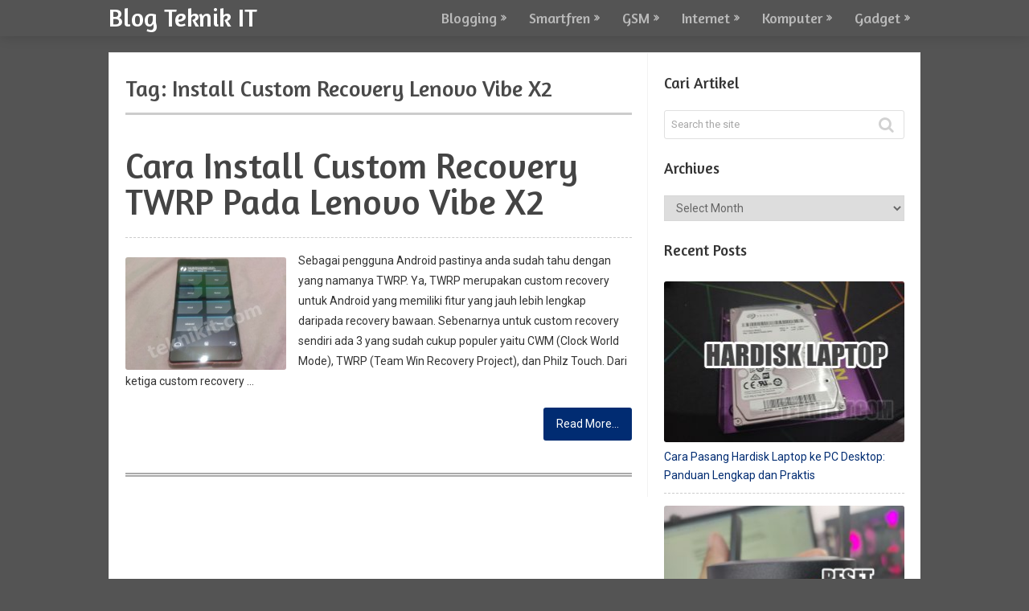

--- FILE ---
content_type: text/html; charset=UTF-8
request_url: https://teknikit.com/tag/install-custom-recovery-lenovo-vibe-x2
body_size: 14287
content:
<!DOCTYPE html>
<html class="no-js" dir="ltr" lang="en-US" prefix="og: https://ogp.me/ns#">
<head>
	<meta charset="UTF-8">
	<!-- Always force latest IE rendering engine (even in intranet) & Chrome Frame -->
	<!--[if IE ]>
	<meta http-equiv="X-UA-Compatible" content="IE=edge,chrome=1">
	<![endif]-->
	<link rel="profile" href="https://gmpg.org/xfn/11" />
	
		
		
		
					<meta name="viewport" content="width=device-width, initial-scale=1">
			<meta name="apple-mobile-web-app-capable" content="yes">
			<meta name="apple-mobile-web-app-status-bar-style" content="black">
		
								<link rel="pingback" href="https://teknikit.com/xmlrpc.php" />
	<title>Install Custom Recovery Lenovo Vibe X2 | Blog Teknik IT</title>
	<style>img:is([sizes="auto" i], [sizes^="auto," i]) { contain-intrinsic-size: 3000px 1500px }</style>
	
		<!-- All in One SEO 4.8.4.1 - aioseo.com -->
	<meta name="robots" content="max-snippet:-1, max-image-preview:large, max-video-preview:-1" />
	<meta name="google-site-verification" content="jtqMWxKxwH7Hx5w4ipttvM6uM39ksUzUqqN1uOgtKv0" />
	<meta name="msvalidate.01" content="1FD6F077EE8E9330AA1E8B24670E6663" />
	<link rel="canonical" href="https://teknikit.com/tag/install-custom-recovery-lenovo-vibe-x2" />
	<meta name="generator" content="All in One SEO (AIOSEO) 4.8.4.1" />
		<script type="application/ld+json" class="aioseo-schema">
			{"@context":"https:\/\/schema.org","@graph":[{"@type":"BreadcrumbList","@id":"https:\/\/teknikit.com\/tag\/install-custom-recovery-lenovo-vibe-x2#breadcrumblist","itemListElement":[{"@type":"ListItem","@id":"https:\/\/teknikit.com#listItem","position":1,"name":"Home","item":"https:\/\/teknikit.com","nextItem":{"@type":"ListItem","@id":"https:\/\/teknikit.com\/tag\/install-custom-recovery-lenovo-vibe-x2#listItem","name":"Install Custom Recovery Lenovo Vibe X2"}},{"@type":"ListItem","@id":"https:\/\/teknikit.com\/tag\/install-custom-recovery-lenovo-vibe-x2#listItem","position":2,"name":"Install Custom Recovery Lenovo Vibe X2","previousItem":{"@type":"ListItem","@id":"https:\/\/teknikit.com#listItem","name":"Home"}}]},{"@type":"CollectionPage","@id":"https:\/\/teknikit.com\/tag\/install-custom-recovery-lenovo-vibe-x2#collectionpage","url":"https:\/\/teknikit.com\/tag\/install-custom-recovery-lenovo-vibe-x2","name":"Install Custom Recovery Lenovo Vibe X2 | Blog Teknik IT","inLanguage":"en-US","isPartOf":{"@id":"https:\/\/teknikit.com\/#website"},"breadcrumb":{"@id":"https:\/\/teknikit.com\/tag\/install-custom-recovery-lenovo-vibe-x2#breadcrumblist"}},{"@type":"Person","@id":"https:\/\/teknikit.com\/#person","name":"Blog Teknik IT","image":"https:\/\/teknikit.com\/wp-content\/uploads\/2020\/04\/Logo-Blog.png","sameAs":["https:\/\/www.facebook.com\/BlogTeknikIT","https:\/\/www.instagram.com\/sigittutorial\/","https:\/\/www.youtube.com\/c\/SigitPrastowo\/"]},{"@type":"WebSite","@id":"https:\/\/teknikit.com\/#website","url":"https:\/\/teknikit.com\/","name":"Blog Teknik IT","description":"Berbagi Ilmu Seputar Tips dan Trik Komputer, Teknologi IT dan Pemrograman","inLanguage":"en-US","publisher":{"@id":"https:\/\/teknikit.com\/#person"}}]}
		</script>
		<!-- All in One SEO -->

<script type="text/javascript">document.documentElement.className = document.documentElement.className.replace( /\bno-js\b/,'js' );</script><link rel="alternate" type="application/rss+xml" title="Blog Teknik IT &raquo; Feed" href="https://teknikit.com/feed" />
<link rel="alternate" type="application/rss+xml" title="Blog Teknik IT &raquo; Comments Feed" href="https://teknikit.com/comments/feed" />
<link rel="alternate" type="application/rss+xml" title="Blog Teknik IT &raquo; Install Custom Recovery Lenovo Vibe X2 Tag Feed" href="https://teknikit.com/tag/install-custom-recovery-lenovo-vibe-x2/feed" />
		<!-- This site uses the Google Analytics by MonsterInsights plugin v9.6.1 - Using Analytics tracking - https://www.monsterinsights.com/ -->
							<script src="//www.googletagmanager.com/gtag/js?id=G-KXJEB4YC73"  data-cfasync="false" data-wpfc-render="false" type="text/javascript" async></script>
			<script data-cfasync="false" data-wpfc-render="false" type="text/javascript">
				var mi_version = '9.6.1';
				var mi_track_user = true;
				var mi_no_track_reason = '';
								var MonsterInsightsDefaultLocations = {"page_location":"https:\/\/teknikit.com\/tag\/install-custom-recovery-lenovo-vibe-x2\/"};
								if ( typeof MonsterInsightsPrivacyGuardFilter === 'function' ) {
					var MonsterInsightsLocations = (typeof MonsterInsightsExcludeQuery === 'object') ? MonsterInsightsPrivacyGuardFilter( MonsterInsightsExcludeQuery ) : MonsterInsightsPrivacyGuardFilter( MonsterInsightsDefaultLocations );
				} else {
					var MonsterInsightsLocations = (typeof MonsterInsightsExcludeQuery === 'object') ? MonsterInsightsExcludeQuery : MonsterInsightsDefaultLocations;
				}

								var disableStrs = [
										'ga-disable-G-KXJEB4YC73',
									];

				/* Function to detect opted out users */
				function __gtagTrackerIsOptedOut() {
					for (var index = 0; index < disableStrs.length; index++) {
						if (document.cookie.indexOf(disableStrs[index] + '=true') > -1) {
							return true;
						}
					}

					return false;
				}

				/* Disable tracking if the opt-out cookie exists. */
				if (__gtagTrackerIsOptedOut()) {
					for (var index = 0; index < disableStrs.length; index++) {
						window[disableStrs[index]] = true;
					}
				}

				/* Opt-out function */
				function __gtagTrackerOptout() {
					for (var index = 0; index < disableStrs.length; index++) {
						document.cookie = disableStrs[index] + '=true; expires=Thu, 31 Dec 2099 23:59:59 UTC; path=/';
						window[disableStrs[index]] = true;
					}
				}

				if ('undefined' === typeof gaOptout) {
					function gaOptout() {
						__gtagTrackerOptout();
					}
				}
								window.dataLayer = window.dataLayer || [];

				window.MonsterInsightsDualTracker = {
					helpers: {},
					trackers: {},
				};
				if (mi_track_user) {
					function __gtagDataLayer() {
						dataLayer.push(arguments);
					}

					function __gtagTracker(type, name, parameters) {
						if (!parameters) {
							parameters = {};
						}

						if (parameters.send_to) {
							__gtagDataLayer.apply(null, arguments);
							return;
						}

						if (type === 'event') {
														parameters.send_to = monsterinsights_frontend.v4_id;
							var hookName = name;
							if (typeof parameters['event_category'] !== 'undefined') {
								hookName = parameters['event_category'] + ':' + name;
							}

							if (typeof MonsterInsightsDualTracker.trackers[hookName] !== 'undefined') {
								MonsterInsightsDualTracker.trackers[hookName](parameters);
							} else {
								__gtagDataLayer('event', name, parameters);
							}
							
						} else {
							__gtagDataLayer.apply(null, arguments);
						}
					}

					__gtagTracker('js', new Date());
					__gtagTracker('set', {
						'developer_id.dZGIzZG': true,
											});
					if ( MonsterInsightsLocations.page_location ) {
						__gtagTracker('set', MonsterInsightsLocations);
					}
										__gtagTracker('config', 'G-KXJEB4YC73', {"forceSSL":"true","link_attribution":"true"} );
															window.gtag = __gtagTracker;										(function () {
						/* https://developers.google.com/analytics/devguides/collection/analyticsjs/ */
						/* ga and __gaTracker compatibility shim. */
						var noopfn = function () {
							return null;
						};
						var newtracker = function () {
							return new Tracker();
						};
						var Tracker = function () {
							return null;
						};
						var p = Tracker.prototype;
						p.get = noopfn;
						p.set = noopfn;
						p.send = function () {
							var args = Array.prototype.slice.call(arguments);
							args.unshift('send');
							__gaTracker.apply(null, args);
						};
						var __gaTracker = function () {
							var len = arguments.length;
							if (len === 0) {
								return;
							}
							var f = arguments[len - 1];
							if (typeof f !== 'object' || f === null || typeof f.hitCallback !== 'function') {
								if ('send' === arguments[0]) {
									var hitConverted, hitObject = false, action;
									if ('event' === arguments[1]) {
										if ('undefined' !== typeof arguments[3]) {
											hitObject = {
												'eventAction': arguments[3],
												'eventCategory': arguments[2],
												'eventLabel': arguments[4],
												'value': arguments[5] ? arguments[5] : 1,
											}
										}
									}
									if ('pageview' === arguments[1]) {
										if ('undefined' !== typeof arguments[2]) {
											hitObject = {
												'eventAction': 'page_view',
												'page_path': arguments[2],
											}
										}
									}
									if (typeof arguments[2] === 'object') {
										hitObject = arguments[2];
									}
									if (typeof arguments[5] === 'object') {
										Object.assign(hitObject, arguments[5]);
									}
									if ('undefined' !== typeof arguments[1].hitType) {
										hitObject = arguments[1];
										if ('pageview' === hitObject.hitType) {
											hitObject.eventAction = 'page_view';
										}
									}
									if (hitObject) {
										action = 'timing' === arguments[1].hitType ? 'timing_complete' : hitObject.eventAction;
										hitConverted = mapArgs(hitObject);
										__gtagTracker('event', action, hitConverted);
									}
								}
								return;
							}

							function mapArgs(args) {
								var arg, hit = {};
								var gaMap = {
									'eventCategory': 'event_category',
									'eventAction': 'event_action',
									'eventLabel': 'event_label',
									'eventValue': 'event_value',
									'nonInteraction': 'non_interaction',
									'timingCategory': 'event_category',
									'timingVar': 'name',
									'timingValue': 'value',
									'timingLabel': 'event_label',
									'page': 'page_path',
									'location': 'page_location',
									'title': 'page_title',
									'referrer' : 'page_referrer',
								};
								for (arg in args) {
																		if (!(!args.hasOwnProperty(arg) || !gaMap.hasOwnProperty(arg))) {
										hit[gaMap[arg]] = args[arg];
									} else {
										hit[arg] = args[arg];
									}
								}
								return hit;
							}

							try {
								f.hitCallback();
							} catch (ex) {
							}
						};
						__gaTracker.create = newtracker;
						__gaTracker.getByName = newtracker;
						__gaTracker.getAll = function () {
							return [];
						};
						__gaTracker.remove = noopfn;
						__gaTracker.loaded = true;
						window['__gaTracker'] = __gaTracker;
					})();
									} else {
										console.log("");
					(function () {
						function __gtagTracker() {
							return null;
						}

						window['__gtagTracker'] = __gtagTracker;
						window['gtag'] = __gtagTracker;
					})();
									}
			</script>
				<!-- / Google Analytics by MonsterInsights -->
		<script type="text/javascript">
/* <![CDATA[ */
window._wpemojiSettings = {"baseUrl":"https:\/\/s.w.org\/images\/core\/emoji\/16.0.1\/72x72\/","ext":".png","svgUrl":"https:\/\/s.w.org\/images\/core\/emoji\/16.0.1\/svg\/","svgExt":".svg","source":{"concatemoji":"https:\/\/teknikit.com\/wp-includes\/js\/wp-emoji-release.min.js"}};
/*! This file is auto-generated */
!function(s,n){var o,i,e;function c(e){try{var t={supportTests:e,timestamp:(new Date).valueOf()};sessionStorage.setItem(o,JSON.stringify(t))}catch(e){}}function p(e,t,n){e.clearRect(0,0,e.canvas.width,e.canvas.height),e.fillText(t,0,0);var t=new Uint32Array(e.getImageData(0,0,e.canvas.width,e.canvas.height).data),a=(e.clearRect(0,0,e.canvas.width,e.canvas.height),e.fillText(n,0,0),new Uint32Array(e.getImageData(0,0,e.canvas.width,e.canvas.height).data));return t.every(function(e,t){return e===a[t]})}function u(e,t){e.clearRect(0,0,e.canvas.width,e.canvas.height),e.fillText(t,0,0);for(var n=e.getImageData(16,16,1,1),a=0;a<n.data.length;a++)if(0!==n.data[a])return!1;return!0}function f(e,t,n,a){switch(t){case"flag":return n(e,"\ud83c\udff3\ufe0f\u200d\u26a7\ufe0f","\ud83c\udff3\ufe0f\u200b\u26a7\ufe0f")?!1:!n(e,"\ud83c\udde8\ud83c\uddf6","\ud83c\udde8\u200b\ud83c\uddf6")&&!n(e,"\ud83c\udff4\udb40\udc67\udb40\udc62\udb40\udc65\udb40\udc6e\udb40\udc67\udb40\udc7f","\ud83c\udff4\u200b\udb40\udc67\u200b\udb40\udc62\u200b\udb40\udc65\u200b\udb40\udc6e\u200b\udb40\udc67\u200b\udb40\udc7f");case"emoji":return!a(e,"\ud83e\udedf")}return!1}function g(e,t,n,a){var r="undefined"!=typeof WorkerGlobalScope&&self instanceof WorkerGlobalScope?new OffscreenCanvas(300,150):s.createElement("canvas"),o=r.getContext("2d",{willReadFrequently:!0}),i=(o.textBaseline="top",o.font="600 32px Arial",{});return e.forEach(function(e){i[e]=t(o,e,n,a)}),i}function t(e){var t=s.createElement("script");t.src=e,t.defer=!0,s.head.appendChild(t)}"undefined"!=typeof Promise&&(o="wpEmojiSettingsSupports",i=["flag","emoji"],n.supports={everything:!0,everythingExceptFlag:!0},e=new Promise(function(e){s.addEventListener("DOMContentLoaded",e,{once:!0})}),new Promise(function(t){var n=function(){try{var e=JSON.parse(sessionStorage.getItem(o));if("object"==typeof e&&"number"==typeof e.timestamp&&(new Date).valueOf()<e.timestamp+604800&&"object"==typeof e.supportTests)return e.supportTests}catch(e){}return null}();if(!n){if("undefined"!=typeof Worker&&"undefined"!=typeof OffscreenCanvas&&"undefined"!=typeof URL&&URL.createObjectURL&&"undefined"!=typeof Blob)try{var e="postMessage("+g.toString()+"("+[JSON.stringify(i),f.toString(),p.toString(),u.toString()].join(",")+"));",a=new Blob([e],{type:"text/javascript"}),r=new Worker(URL.createObjectURL(a),{name:"wpTestEmojiSupports"});return void(r.onmessage=function(e){c(n=e.data),r.terminate(),t(n)})}catch(e){}c(n=g(i,f,p,u))}t(n)}).then(function(e){for(var t in e)n.supports[t]=e[t],n.supports.everything=n.supports.everything&&n.supports[t],"flag"!==t&&(n.supports.everythingExceptFlag=n.supports.everythingExceptFlag&&n.supports[t]);n.supports.everythingExceptFlag=n.supports.everythingExceptFlag&&!n.supports.flag,n.DOMReady=!1,n.readyCallback=function(){n.DOMReady=!0}}).then(function(){return e}).then(function(){var e;n.supports.everything||(n.readyCallback(),(e=n.source||{}).concatemoji?t(e.concatemoji):e.wpemoji&&e.twemoji&&(t(e.twemoji),t(e.wpemoji)))}))}((window,document),window._wpemojiSettings);
/* ]]> */
</script>
<style id='wp-emoji-styles-inline-css' type='text/css'>

	img.wp-smiley, img.emoji {
		display: inline !important;
		border: none !important;
		box-shadow: none !important;
		height: 1em !important;
		width: 1em !important;
		margin: 0 0.07em !important;
		vertical-align: -0.1em !important;
		background: none !important;
		padding: 0 !important;
	}
</style>
<link rel='stylesheet' id='wp-block-library-css' href='https://teknikit.com/wp-includes/css/dist/block-library/style.min.css' type='text/css' media='all' />
<style id='classic-theme-styles-inline-css' type='text/css'>
/*! This file is auto-generated */
.wp-block-button__link{color:#fff;background-color:#32373c;border-radius:9999px;box-shadow:none;text-decoration:none;padding:calc(.667em + 2px) calc(1.333em + 2px);font-size:1.125em}.wp-block-file__button{background:#32373c;color:#fff;text-decoration:none}
</style>
<style id='global-styles-inline-css' type='text/css'>
:root{--wp--preset--aspect-ratio--square: 1;--wp--preset--aspect-ratio--4-3: 4/3;--wp--preset--aspect-ratio--3-4: 3/4;--wp--preset--aspect-ratio--3-2: 3/2;--wp--preset--aspect-ratio--2-3: 2/3;--wp--preset--aspect-ratio--16-9: 16/9;--wp--preset--aspect-ratio--9-16: 9/16;--wp--preset--color--black: #000000;--wp--preset--color--cyan-bluish-gray: #abb8c3;--wp--preset--color--white: #ffffff;--wp--preset--color--pale-pink: #f78da7;--wp--preset--color--vivid-red: #cf2e2e;--wp--preset--color--luminous-vivid-orange: #ff6900;--wp--preset--color--luminous-vivid-amber: #fcb900;--wp--preset--color--light-green-cyan: #7bdcb5;--wp--preset--color--vivid-green-cyan: #00d084;--wp--preset--color--pale-cyan-blue: #8ed1fc;--wp--preset--color--vivid-cyan-blue: #0693e3;--wp--preset--color--vivid-purple: #9b51e0;--wp--preset--gradient--vivid-cyan-blue-to-vivid-purple: linear-gradient(135deg,rgba(6,147,227,1) 0%,rgb(155,81,224) 100%);--wp--preset--gradient--light-green-cyan-to-vivid-green-cyan: linear-gradient(135deg,rgb(122,220,180) 0%,rgb(0,208,130) 100%);--wp--preset--gradient--luminous-vivid-amber-to-luminous-vivid-orange: linear-gradient(135deg,rgba(252,185,0,1) 0%,rgba(255,105,0,1) 100%);--wp--preset--gradient--luminous-vivid-orange-to-vivid-red: linear-gradient(135deg,rgba(255,105,0,1) 0%,rgb(207,46,46) 100%);--wp--preset--gradient--very-light-gray-to-cyan-bluish-gray: linear-gradient(135deg,rgb(238,238,238) 0%,rgb(169,184,195) 100%);--wp--preset--gradient--cool-to-warm-spectrum: linear-gradient(135deg,rgb(74,234,220) 0%,rgb(151,120,209) 20%,rgb(207,42,186) 40%,rgb(238,44,130) 60%,rgb(251,105,98) 80%,rgb(254,248,76) 100%);--wp--preset--gradient--blush-light-purple: linear-gradient(135deg,rgb(255,206,236) 0%,rgb(152,150,240) 100%);--wp--preset--gradient--blush-bordeaux: linear-gradient(135deg,rgb(254,205,165) 0%,rgb(254,45,45) 50%,rgb(107,0,62) 100%);--wp--preset--gradient--luminous-dusk: linear-gradient(135deg,rgb(255,203,112) 0%,rgb(199,81,192) 50%,rgb(65,88,208) 100%);--wp--preset--gradient--pale-ocean: linear-gradient(135deg,rgb(255,245,203) 0%,rgb(182,227,212) 50%,rgb(51,167,181) 100%);--wp--preset--gradient--electric-grass: linear-gradient(135deg,rgb(202,248,128) 0%,rgb(113,206,126) 100%);--wp--preset--gradient--midnight: linear-gradient(135deg,rgb(2,3,129) 0%,rgb(40,116,252) 100%);--wp--preset--font-size--small: 13px;--wp--preset--font-size--medium: 20px;--wp--preset--font-size--large: 36px;--wp--preset--font-size--x-large: 42px;--wp--preset--spacing--20: 0.44rem;--wp--preset--spacing--30: 0.67rem;--wp--preset--spacing--40: 1rem;--wp--preset--spacing--50: 1.5rem;--wp--preset--spacing--60: 2.25rem;--wp--preset--spacing--70: 3.38rem;--wp--preset--spacing--80: 5.06rem;--wp--preset--shadow--natural: 6px 6px 9px rgba(0, 0, 0, 0.2);--wp--preset--shadow--deep: 12px 12px 50px rgba(0, 0, 0, 0.4);--wp--preset--shadow--sharp: 6px 6px 0px rgba(0, 0, 0, 0.2);--wp--preset--shadow--outlined: 6px 6px 0px -3px rgba(255, 255, 255, 1), 6px 6px rgba(0, 0, 0, 1);--wp--preset--shadow--crisp: 6px 6px 0px rgba(0, 0, 0, 1);}:where(.is-layout-flex){gap: 0.5em;}:where(.is-layout-grid){gap: 0.5em;}body .is-layout-flex{display: flex;}.is-layout-flex{flex-wrap: wrap;align-items: center;}.is-layout-flex > :is(*, div){margin: 0;}body .is-layout-grid{display: grid;}.is-layout-grid > :is(*, div){margin: 0;}:where(.wp-block-columns.is-layout-flex){gap: 2em;}:where(.wp-block-columns.is-layout-grid){gap: 2em;}:where(.wp-block-post-template.is-layout-flex){gap: 1.25em;}:where(.wp-block-post-template.is-layout-grid){gap: 1.25em;}.has-black-color{color: var(--wp--preset--color--black) !important;}.has-cyan-bluish-gray-color{color: var(--wp--preset--color--cyan-bluish-gray) !important;}.has-white-color{color: var(--wp--preset--color--white) !important;}.has-pale-pink-color{color: var(--wp--preset--color--pale-pink) !important;}.has-vivid-red-color{color: var(--wp--preset--color--vivid-red) !important;}.has-luminous-vivid-orange-color{color: var(--wp--preset--color--luminous-vivid-orange) !important;}.has-luminous-vivid-amber-color{color: var(--wp--preset--color--luminous-vivid-amber) !important;}.has-light-green-cyan-color{color: var(--wp--preset--color--light-green-cyan) !important;}.has-vivid-green-cyan-color{color: var(--wp--preset--color--vivid-green-cyan) !important;}.has-pale-cyan-blue-color{color: var(--wp--preset--color--pale-cyan-blue) !important;}.has-vivid-cyan-blue-color{color: var(--wp--preset--color--vivid-cyan-blue) !important;}.has-vivid-purple-color{color: var(--wp--preset--color--vivid-purple) !important;}.has-black-background-color{background-color: var(--wp--preset--color--black) !important;}.has-cyan-bluish-gray-background-color{background-color: var(--wp--preset--color--cyan-bluish-gray) !important;}.has-white-background-color{background-color: var(--wp--preset--color--white) !important;}.has-pale-pink-background-color{background-color: var(--wp--preset--color--pale-pink) !important;}.has-vivid-red-background-color{background-color: var(--wp--preset--color--vivid-red) !important;}.has-luminous-vivid-orange-background-color{background-color: var(--wp--preset--color--luminous-vivid-orange) !important;}.has-luminous-vivid-amber-background-color{background-color: var(--wp--preset--color--luminous-vivid-amber) !important;}.has-light-green-cyan-background-color{background-color: var(--wp--preset--color--light-green-cyan) !important;}.has-vivid-green-cyan-background-color{background-color: var(--wp--preset--color--vivid-green-cyan) !important;}.has-pale-cyan-blue-background-color{background-color: var(--wp--preset--color--pale-cyan-blue) !important;}.has-vivid-cyan-blue-background-color{background-color: var(--wp--preset--color--vivid-cyan-blue) !important;}.has-vivid-purple-background-color{background-color: var(--wp--preset--color--vivid-purple) !important;}.has-black-border-color{border-color: var(--wp--preset--color--black) !important;}.has-cyan-bluish-gray-border-color{border-color: var(--wp--preset--color--cyan-bluish-gray) !important;}.has-white-border-color{border-color: var(--wp--preset--color--white) !important;}.has-pale-pink-border-color{border-color: var(--wp--preset--color--pale-pink) !important;}.has-vivid-red-border-color{border-color: var(--wp--preset--color--vivid-red) !important;}.has-luminous-vivid-orange-border-color{border-color: var(--wp--preset--color--luminous-vivid-orange) !important;}.has-luminous-vivid-amber-border-color{border-color: var(--wp--preset--color--luminous-vivid-amber) !important;}.has-light-green-cyan-border-color{border-color: var(--wp--preset--color--light-green-cyan) !important;}.has-vivid-green-cyan-border-color{border-color: var(--wp--preset--color--vivid-green-cyan) !important;}.has-pale-cyan-blue-border-color{border-color: var(--wp--preset--color--pale-cyan-blue) !important;}.has-vivid-cyan-blue-border-color{border-color: var(--wp--preset--color--vivid-cyan-blue) !important;}.has-vivid-purple-border-color{border-color: var(--wp--preset--color--vivid-purple) !important;}.has-vivid-cyan-blue-to-vivid-purple-gradient-background{background: var(--wp--preset--gradient--vivid-cyan-blue-to-vivid-purple) !important;}.has-light-green-cyan-to-vivid-green-cyan-gradient-background{background: var(--wp--preset--gradient--light-green-cyan-to-vivid-green-cyan) !important;}.has-luminous-vivid-amber-to-luminous-vivid-orange-gradient-background{background: var(--wp--preset--gradient--luminous-vivid-amber-to-luminous-vivid-orange) !important;}.has-luminous-vivid-orange-to-vivid-red-gradient-background{background: var(--wp--preset--gradient--luminous-vivid-orange-to-vivid-red) !important;}.has-very-light-gray-to-cyan-bluish-gray-gradient-background{background: var(--wp--preset--gradient--very-light-gray-to-cyan-bluish-gray) !important;}.has-cool-to-warm-spectrum-gradient-background{background: var(--wp--preset--gradient--cool-to-warm-spectrum) !important;}.has-blush-light-purple-gradient-background{background: var(--wp--preset--gradient--blush-light-purple) !important;}.has-blush-bordeaux-gradient-background{background: var(--wp--preset--gradient--blush-bordeaux) !important;}.has-luminous-dusk-gradient-background{background: var(--wp--preset--gradient--luminous-dusk) !important;}.has-pale-ocean-gradient-background{background: var(--wp--preset--gradient--pale-ocean) !important;}.has-electric-grass-gradient-background{background: var(--wp--preset--gradient--electric-grass) !important;}.has-midnight-gradient-background{background: var(--wp--preset--gradient--midnight) !important;}.has-small-font-size{font-size: var(--wp--preset--font-size--small) !important;}.has-medium-font-size{font-size: var(--wp--preset--font-size--medium) !important;}.has-large-font-size{font-size: var(--wp--preset--font-size--large) !important;}.has-x-large-font-size{font-size: var(--wp--preset--font-size--x-large) !important;}
:where(.wp-block-post-template.is-layout-flex){gap: 1.25em;}:where(.wp-block-post-template.is-layout-grid){gap: 1.25em;}
:where(.wp-block-columns.is-layout-flex){gap: 2em;}:where(.wp-block-columns.is-layout-grid){gap: 2em;}
:root :where(.wp-block-pullquote){font-size: 1.5em;line-height: 1.6;}
</style>
<link rel='stylesheet' id='bbspoiler-css' href='https://teknikit.com/wp-content/plugins/bbspoiler/inc/bbspoiler.css' type='text/css' media='all' />
<link rel='stylesheet' id='wpel-style-css' href='https://teknikit.com/wp-content/plugins/wp-external-links/public/css/wpel.css' type='text/css' media='all' />
<link rel='stylesheet' id='sensational-stylesheet-css' href='https://teknikit.com/wp-content/themes/mts_sensational/style.css' type='text/css' media='all' />
<style id='sensational-stylesheet-inline-css' type='text/css'>

		body {background-color:#545454;background-image:url(https://teknikit.com/wp-content/themes/mts_sensational/images/nobg.png);}
		#site-header, #secondary-navigation ul li ul {background-color:#545454;background-image:url(https://teknikit.com/wp-content/themes/mts_sensational/images/nobg.png);}
		#site-footer {background-color:#545454;background-image:url(https://teknikit.com/wp-content/themes/mts_sensational/images/nobg.png);}
		.navigation ul li li { background-color: #545454; }

		#sidebar-left .widget.widget_categories li > a:hover, #sidebar-left .widget.widget_categories li > span:hover, #sidebar-left .widget.widget_categories li > a:hover + span, #sidebar-left .widget.widget_categories li > span:hover + span, #sidebar-left .widget.widget_archive li:hover, #sidebar-left .widget.widget_links li a:hover, #sidebar-left .widget.widget_meta li a:hover { background: #FFEF66; color: #222222; }
		#sidebar-left .widget.widget_archive li:hover > a { color: #222222; }

		a:hover, #navigation .menu li:hover > a, .widget.toggle-menu li:hover > .toggle-caret, #sidebar-left .widget.toggle-menu li:hover > .toggle-caret, .widget.toggle-menu li:hover > a, #sidebar-left .widget.toggle-menu li:hover > a, #sidebar-left .widget a:hover, .breadcrumb > div:hover i, .mts-cart a:hover, .widget .wpt_widget_content a:hover, .latestPost .title a:hover { color: #2b15d3; }

		#sidebar-left .widget.widget_archive li, #sidebar-left .widget.widget_categories li a, #sidebar-left .widget.widget_links li a, #sidebar-left .widget.widget_meta li a, #sidebar-left .widget.widget_categories li a + span, .reply a, #sidebar-left .owl-prev:hover, #sidebar-left .owl-next:hover, .ball-pulse > div, .woocommerce-account .woocommerce-MyAccount-navigation li.is-active { background: #2b15d3; }

		a, .widget .post-info .comm, .pagination a, .pagination .page-numbers.dots, .woocommerce nav.woocommerce-pagination ul li a, .breadcrumb > div i, .related-posts .latestPost .title a:hover, .single .pagination a .currenttext, .single .pagination a:hover .currenttext, .fn a, .widget.toggle-menu .toggle-caret { color: #012c72; }

		.navigation .current-menu-item:after, .readMore a, .tagcloud a, .widget .wpt_widget_content #tags-tab-content ul li a, .currenttext, .pagination a:hover, .single .pagination a:hover .currenttext, .page-numbers.current, #commentform input#submit, .contact-form input[type='submit'], #move-to-top:hover, .pagination .nav-previous a, .pagination .nav-next a, #load-posts a, .tags a, #respond form.wp-review-comment-form input.submit, #respond #commentform.wp-review-comment-form input.submit, input[type='submit'], .woocommerce a.button, .woocommerce-page a.button, .woocommerce button.button, .woocommerce-page button.button, .woocommerce input.button, .woocommerce-page input.button, .woocommerce #respond input#submit, .woocommerce-page #respond input#submit, .woocommerce #content input.button, .woocommerce-page #content input.button, .woocommerce nav.woocommerce-pagination ul li span.current, .woocommerce-page nav.woocommerce-pagination ul li span.current, .woocommerce #content nav.woocommerce-pagination ul li span.current, .woocommerce-page #content nav.woocommerce-pagination ul li span.current, .woocommerce nav.woocommerce-pagination ul li a:hover, .woocommerce-page nav.woocommerce-pagination ul li a:hover, .woocommerce #content nav.woocommerce-pagination ul li a:hover, .woocommerce-page #content nav.woocommerce-pagination ul li a:hover, .woocommerce nav.woocommerce-pagination ul li a:focus, .woocommerce-page nav.woocommerce-pagination ul li a:focus, .woocommerce #content nav.woocommerce-pagination ul li a:focus, .woocommerce-page #content nav.woocommerce-pagination ul li a:focus, .woocommerce #respond input#submit.alt, .woocommerce a.button.alt, .woocommerce button.button.alt, .woocommerce input.button.alt, .woocommerce-product-search input[type='submit'], #secondary-navigation .current-menu-item:after, .pace .pace-progress, .woocommerce-product-search button[type='submit'], .woocommerce .woocommerce-widget-layered-nav-dropdown__submit { background: #012c72; color: #fff; }

		.latestPost, input#author:hover, input#email:hover, input#url:hover, #comment:hover, #searchform:hover, #searchform:focus, .related-posts, .postauthor, #searchform:hover .ajax-search-results-container, #respond form.wp-review-comment-form input:hover,#respond #commentform.wp-review-comment-form input:hover, #respond form.wp-review-comment-form textarea:hover, #respond #commentform.wp-review-comment-form textarea:hover, input[type='submit'] { border-color: #012c72; }

		#site-footer .advanced-recent-posts li:hover, #site-footer .popular-posts li:hover, #site-footer .category-posts li:hover, #site-footer .related-posts-widget li:hover, #site-footer .author-posts-widget li:hover { background: #4c4c4c }

		#page, .container { width: 1010px } .article { width: 66.469%; max-width: 670px; padding-left: 20px; padding-right: 19px; } .single .article { padding-right: 19px; } .sidebar.c-4-12 { width: 33.376%; max-width: 337.1px; } .primary-slider-container { width: 100%; margin-right: 0; } .pagination { padding-right: 0; }
		.latestPost { margin-right: 0; width: 100%; } .related-posts, .postauthor, #comments, #commentsAdd { width: 100%; margin-right: 0; margin-left: 0; } .single_post, .single_page { padding-right: 0; width: 100%; } .featured-category-title { margin-right: 0; } .postsby { margin-right: 0; width: 100%; }
		
		
		
		
		
		
		.bypostauthor { background: #FAFAFA; }
		.bypostauthor .fn:after { content: "Author"; padding: 1px 10px; background: #818181; color: #FFF; line-height: 20px; margin-left: 10px; border-radius: 3px; }
		#sidebar-left .widget h3 { display: none; }
		.entry-content img, .wp-caption { background: #fff; border: 1px solid #d3d3d3; padding: 5px; max-width: 100%; -webkit-border-radius: 4px; -moz-border-radius: 4px; -o-border-radius: 4px; -ms-border-radius: 4px; -khtml-border-radius: 4px; border-radius: 4px; box-sizing: border-box; }
		.wp-caption:hover, .article img:hover, .ss-full-width img:hover { background: #dbd9da; border-color: #bcbcbc } 
		
		
		#secondary-navigation { float: right }
		.latestPost { border-bottom: 5px double #aaa; }
			
</style>
<link rel='stylesheet' id='responsive-css' href='https://teknikit.com/wp-content/themes/mts_sensational/css/responsive.css' type='text/css' media='all' />
<link rel='stylesheet' id='fontawesome-css' href='https://teknikit.com/wp-content/themes/mts_sensational/css/font-awesome.min.css' type='text/css' media='all' />
<script type="text/javascript" src="https://teknikit.com/wp-content/plugins/google-analytics-for-wordpress/assets/js/frontend-gtag.min.js" id="monsterinsights-frontend-script-js" async="async" data-wp-strategy="async"></script>
<script data-cfasync="false" data-wpfc-render="false" type="text/javascript" id='monsterinsights-frontend-script-js-extra'>/* <![CDATA[ */
var monsterinsights_frontend = {"js_events_tracking":"true","download_extensions":"doc,pdf,ppt,zip,xls,docx,pptx,xlsx","inbound_paths":"[{\"path\":\"\\\/go\\\/\",\"label\":\"affiliate\"},{\"path\":\"\\\/recommend\\\/\",\"label\":\"affiliate\"}]","home_url":"https:\/\/teknikit.com","hash_tracking":"false","v4_id":"G-KXJEB4YC73"};/* ]]> */
</script>
<script type="text/javascript" src="https://teknikit.com/wp-includes/js/jquery/jquery.min.js" id="jquery-core-js"></script>
<script type="text/javascript" src="https://teknikit.com/wp-includes/js/jquery/jquery-migrate.min.js" id="jquery-migrate-js"></script>
<script type="text/javascript" id="bbspoiler-js-extra">
/* <![CDATA[ */
var title = {"unfolded":"Expand","folded":"Collapse"};
/* ]]> */
</script>
<script type="text/javascript" src="https://teknikit.com/wp-content/plugins/bbspoiler/inc/bbspoiler.js" id="bbspoiler-js"></script>
<script type="text/javascript" async="async" src="https://teknikit.com/wp-content/themes/mts_sensational/js/sticky.js" id="StickyNav-js"></script>
<link rel="https://api.w.org/" href="https://teknikit.com/wp-json/" /><link rel="alternate" title="JSON" type="application/json" href="https://teknikit.com/wp-json/wp/v2/tags/1549" /><link rel="EditURI" type="application/rsd+xml" title="RSD" href="https://teknikit.com/xmlrpc.php?rsd" />
<meta name="generator" content="WordPress 6.8.2" />
<script type="text/javascript">
(function(url){
	if(/(?:Chrome\/26\.0\.1410\.63 Safari\/537\.31|WordfenceTestMonBot)/.test(navigator.userAgent)){ return; }
	var addEvent = function(evt, handler) {
		if (window.addEventListener) {
			document.addEventListener(evt, handler, false);
		} else if (window.attachEvent) {
			document.attachEvent('on' + evt, handler);
		}
	};
	var removeEvent = function(evt, handler) {
		if (window.removeEventListener) {
			document.removeEventListener(evt, handler, false);
		} else if (window.detachEvent) {
			document.detachEvent('on' + evt, handler);
		}
	};
	var evts = 'contextmenu dblclick drag dragend dragenter dragleave dragover dragstart drop keydown keypress keyup mousedown mousemove mouseout mouseover mouseup mousewheel scroll'.split(' ');
	var logHuman = function() {
		if (window.wfLogHumanRan) { return; }
		window.wfLogHumanRan = true;
		var wfscr = document.createElement('script');
		wfscr.type = 'text/javascript';
		wfscr.async = true;
		wfscr.src = url + '&r=' + Math.random();
		(document.getElementsByTagName('head')[0]||document.getElementsByTagName('body')[0]).appendChild(wfscr);
		for (var i = 0; i < evts.length; i++) {
			removeEvent(evts[i], logHuman);
		}
	};
	for (var i = 0; i < evts.length; i++) {
		addEvent(evts[i], logHuman);
	}
})('//teknikit.com/?wordfence_lh=1&hid=8EB775238B99EA19303A9914E7E537FC');
</script><link href="//fonts.googleapis.com/css?family=Amaranth:normal|Roboto:normal&amp;subset=latin" rel="stylesheet" type="text/css">
<style type="text/css">
#header h1 a, #header h2 a { font-family: 'Amaranth'; font-weight: normal; font-size: 32px; color: #ffffff; }
#navigation .menu li, #navigation .menu li a, .mts-cart, .mts-cart a, .site-description { font-family: 'Amaranth'; font-weight: normal; font-size: 18px; color: #bababa; }
.latestPost .title a { font-family: 'Amaranth'; font-weight: normal; font-size: 45px; color: #444444; }
.single-title, .featured-category-title { font-family: 'Amaranth'; font-weight: normal; font-size: 45px; color: #494949; }
body { font-family: 'Roboto'; font-weight: normal; font-size: 14px; color: #333333; }
.article .post-info, .reply a { font-family: 'Roboto'; font-weight: normal; font-size: 14px; color: #7a7a7a;font-style: italic; }
.widget h3, .widget h3 a, #sidebar-left .widget h3 a { font-family: 'Amaranth'; font-weight: normal; font-size: 19px; color: #333333; }
#sidebar-left .widget, #sidebar .widget { font-family: 'Roboto'; font-weight: normal; font-size: 14px; color: #333333; }
#sidebar-left .widget a { font-family: 'Roboto'; font-weight: normal; font-size: 14px; color: #333333; }
#site-footer .widget h3, #site-footer .widget h3 a { font-family: 'Amaranth'; font-weight: normal; font-size: 19px; color: #afafaf; }
#site-footer .widget { font-family: 'Roboto'; font-weight: normal; font-size: 14px; color: #777777; }
#site-footer .widget .post-info, #site-footer .widget .post-excerpt { font-family: 'Roboto'; font-weight: normal; font-size: 12px; color: #aaaaaa; }
#copyright-note { font-family: 'Roboto'; font-weight: normal; font-size: 14px; color: #aaaaaa; }
h1 { font-family: 'Amaranth'; font-weight: normal; font-size: 45px; color: #494949; }
h2 { font-family: 'Amaranth'; font-weight: normal; font-size: 38px; color: #494949; }
h3 { font-family: 'Amaranth'; font-weight: normal; font-size: 34px; color: #494949; }
h4 { font-family: 'Amaranth'; font-weight: normal; font-size: 30px; color: #494949; }
h5 { font-family: 'Amaranth'; font-weight: normal; font-size: 26px; color: #494949; }
h6 { font-family: 'Amaranth'; font-weight: normal; font-size: 22px; color: #494949; }
</style>
<script async src="https://pagead2.googlesyndication.com/pagead/js/adsbygoogle.js?client=ca-pub-2514884936032395"
     crossorigin="anonymous"></script><style type="text/css">.broken_link, a.broken_link {
	text-decoration: line-through;
}</style></head>
<body id="blog" class="archive tag tag-install-custom-recovery-lenovo-vibe-x2 tag-1549 wp-theme-mts_sensational main">	   
	<div class="main-container">
					<div id="catcher" class="clear" ></div>
			<header id="site-header" class="sticky-navigation" role="banner" itemscope itemtype="http://schema.org/WPHeader">
					
		<div class="container">
			<div id="header">
				<div class="logo-wrap">
																		<h2 id="logo" class="text-logo" itemprop="headline">
								<a href="https://teknikit.com">Blog Teknik IT</a>
							</h2><!-- END #logo -->
															</div>
				<div class="main-navigation">
											<div id="secondary-navigation" role="navigation" itemscope itemtype="http://schema.org/SiteNavigationElement">
						<a href="#" id="pull" class="toggle-mobile-menu"></a>
													<nav id="navigation" class="navigation clearfix mobile-menu-wrapper">
																	<ul id="menu-2" class="menu clearfix"><li id="menu-item-2096" class="menu-item menu-item-type-taxonomy menu-item-object-category menu-item-has-children menu-item-2096"><a href="https://teknikit.com/category/blogging">Blogging</a>
<ul class="sub-menu">
	<li id="menu-item-2098" class="menu-item menu-item-type-taxonomy menu-item-object-category menu-item-2098"><a href="https://teknikit.com/category/blogging/domain-hosting">Domain Hosting</a></li>
	<li id="menu-item-2100" class="menu-item menu-item-type-taxonomy menu-item-object-category menu-item-2100"><a href="https://teknikit.com/category/blogging/google-webmaster">Google Webmaster</a></li>
	<li id="menu-item-2101" class="menu-item menu-item-type-taxonomy menu-item-object-category menu-item-2101"><a href="https://teknikit.com/category/blogging/wordpress">WordPress</a></li>
</ul>
</li>
<li id="menu-item-2111" class="menu-item menu-item-type-taxonomy menu-item-object-category menu-item-has-children menu-item-2111"><a href="https://teknikit.com/category/smartfren">Smartfren</a>
<ul class="sub-menu">
	<li id="menu-item-2112" class="menu-item menu-item-type-taxonomy menu-item-object-category menu-item-2112"><a href="https://teknikit.com/category/smartfren/hp-smartfren">HP Smartfren</a></li>
	<li id="menu-item-2113" class="menu-item menu-item-type-taxonomy menu-item-object-category menu-item-2113"><a href="https://teknikit.com/category/smartfren/info-smartfren">Info Smartfren</a></li>
	<li id="menu-item-2114" class="menu-item menu-item-type-taxonomy menu-item-object-category menu-item-2114"><a href="https://teknikit.com/category/smartfren/jaringan-smartfren">Jaringan Smartfren</a></li>
	<li id="menu-item-2115" class="menu-item menu-item-type-taxonomy menu-item-object-category menu-item-2115"><a href="https://teknikit.com/category/smartfren/modem-smartfren">Modem Smartfren</a></li>
</ul>
</li>
<li id="menu-item-2563" class="menu-item menu-item-type-taxonomy menu-item-object-category menu-item-has-children menu-item-2563"><a href="https://teknikit.com/category/gsm">GSM</a>
<ul class="sub-menu">
	<li id="menu-item-2564" class="menu-item menu-item-type-taxonomy menu-item-object-category menu-item-2564"><a href="https://teknikit.com/category/gsm/axis">AXIS</a></li>
	<li id="menu-item-2352" class="menu-item menu-item-type-taxonomy menu-item-object-category menu-item-2352"><a href="https://teknikit.com/category/gsm/indosat">Indosat</a></li>
	<li id="menu-item-2565" class="menu-item menu-item-type-taxonomy menu-item-object-category menu-item-2565"><a href="https://teknikit.com/category/gsm/tri">Tri</a></li>
</ul>
</li>
<li id="menu-item-2103" class="menu-item menu-item-type-taxonomy menu-item-object-category menu-item-has-children menu-item-2103"><a href="https://teknikit.com/category/internet">Internet</a>
<ul class="sub-menu">
	<li id="menu-item-2104" class="menu-item menu-item-type-taxonomy menu-item-object-category menu-item-2104"><a href="https://teknikit.com/category/internet/browser">Browser</a></li>
	<li id="menu-item-2105" class="menu-item menu-item-type-taxonomy menu-item-object-category menu-item-2105"><a href="https://teknikit.com/category/internet/internet-tool">Internet Tool</a></li>
	<li id="menu-item-2106" class="menu-item menu-item-type-taxonomy menu-item-object-category menu-item-2106"><a href="https://teknikit.com/category/internet/jaringan">Jaringan</a></li>
	<li id="menu-item-2107" class="menu-item menu-item-type-taxonomy menu-item-object-category menu-item-2107"><a href="https://teknikit.com/category/internet/modem-usb">Modem USB</a></li>
</ul>
</li>
<li id="menu-item-2108" class="menu-item menu-item-type-taxonomy menu-item-object-category menu-item-has-children menu-item-2108"><a href="https://teknikit.com/category/komputer">Komputer</a>
<ul class="sub-menu">
	<li id="menu-item-2187" class="menu-item menu-item-type-taxonomy menu-item-object-category menu-item-2187"><a href="https://teknikit.com/category/komputer/tutorial-komputer">Tutorial Komputer</a></li>
	<li id="menu-item-2109" class="menu-item menu-item-type-taxonomy menu-item-object-category menu-item-2109"><a href="https://teknikit.com/category/komputer/windows-7">Windows 7</a></li>
	<li id="menu-item-4204" class="menu-item menu-item-type-taxonomy menu-item-object-category menu-item-4204"><a href="https://teknikit.com/category/komputer/windows-10">Windows 10</a></li>
	<li id="menu-item-2121" class="menu-item menu-item-type-taxonomy menu-item-object-category menu-item-2121"><a href="https://teknikit.com/category/komputer/virtual-pc">Virtual PC</a></li>
</ul>
</li>
<li id="menu-item-3378" class="menu-item menu-item-type-taxonomy menu-item-object-category menu-item-has-children menu-item-3378"><a href="https://teknikit.com/category/gadget">Gadget</a>
<ul class="sub-menu">
	<li id="menu-item-3425" class="menu-item menu-item-type-taxonomy menu-item-object-category menu-item-3425"><a href="https://teknikit.com/category/gadget/lenovo">Lenovo</a></li>
	<li id="menu-item-3381" class="menu-item menu-item-type-taxonomy menu-item-object-category menu-item-3381"><a href="https://teknikit.com/category/gadget/nexian">Nexian</a></li>
	<li id="menu-item-3379" class="menu-item menu-item-type-taxonomy menu-item-object-category menu-item-3379"><a href="https://teknikit.com/category/gadget/xiaomi">Xiaomi</a></li>
	<li id="menu-item-3380" class="menu-item menu-item-type-taxonomy menu-item-object-category menu-item-3380"><a href="https://teknikit.com/category/gadget/tutorial-gadget">Tutorial Gadget</a></li>
</ul>
</li>
</ul>															</nav>
											</div>
											
				</div>
			</div><!--#header-->
		</div><!--.container-->
	</header><div id="page">
			<div class="article">
		<div id="content_box">
			<h1 class="postsby">
				<span>Tag: <span>Install Custom Recovery Lenovo Vibe X2</span></span>
			</h1>
			<p></p>
							<article class="latestPost excerpt">
							<header>
			<h2 class="title front-view-title"><a href="https://teknikit.com/2015/02/cara-install-custom-recovery-twrp-pada-lenovo-vibe-x2.html" title="Cara Install Custom Recovery TWRP Pada Lenovo Vibe X2">Cara Install Custom Recovery TWRP Pada Lenovo Vibe X2</a></h2>
						<div class="post-info">
							</div>
				</header>
					<a href="https://teknikit.com/2015/02/cara-install-custom-recovery-twrp-pada-lenovo-vibe-x2.html" title="Cara Install Custom Recovery TWRP Pada Lenovo Vibe X2" class="post-image post-image-left">
				<div class="featured-thumbnail"><img width="200" height="140" src="" class="attachment-sensational-featured size-sensational-featured wp-post-image" alt="Install TWRP Lenovo Vibe X2 Sukses" title="" decoding="async" srcset="" sizes="(max-width: 200px) 100vw, 200px" data-layzr="https://teknikit.com/wp-content/uploads/2015/02/Install-TWRP-Lenovo-Vibe-X2-Sukses.jpg" data-layzr-srcset="https://teknikit.com/wp-content/uploads/2015/02/Install-TWRP-Lenovo-Vibe-X2-Sukses.jpg 600w, https://teknikit.com/wp-content/uploads/2015/02/Install-TWRP-Lenovo-Vibe-X2-Sukses-250x175.jpg 250w" /></div>							</a>
							<div class="front-view-content">
				Sebagai pengguna Android pastinya anda sudah tahu dengan yang namanya TWRP. Ya, TWRP merupakan custom recovery untuk Android yang memiliki fitur yang jauh lebih lengkap daripada recovery bawaan. Sebenarnya untuk custom recovery sendiri ada 3 yang sudah cukup populer yaitu CWM (Clock World Mode), TWRP (Team Win Recovery Project), dan Philz Touch. Dari ketiga custom recovery&nbsp;&hellip;			</div>
					<div class="readMore">
			<a href="https://teknikit.com/2015/02/cara-install-custom-recovery-twrp-pada-lenovo-vibe-x2.html" title="Cara Install Custom Recovery TWRP Pada Lenovo Vibe X2">
				Read More...			</a>
		</div>
								</article><!--.post excerpt-->
			
												</div>
	</div>
		<aside id="sidebar" class="sidebar c-4-12 mts-sidebar-sidebar-2" role="complementary" itemscope itemtype="http://schema.org/WPSideBar">
		<div id="search-2" class="widget widget_search"><h3 class="widget-title">Cari Artikel</h3>
<form method="get" id="searchform" class="search-form" action="https://teknikit.com" _lpchecked="1">
	<fieldset>
		<input type="search" name="s" id="s" value="" placeholder="Search the site"  />
		<button id="search-image" class="sbutton" type="submit" value=""><i class="fa fa-search"></i></button>
	</fieldset>
</form>
</div><div id="archives-5" class="widget widget_archive"><h3 class="widget-title">Archives</h3>		<label class="screen-reader-text" for="archives-dropdown-5">Archives</label>
		<select id="archives-dropdown-5" name="archive-dropdown">
			
			<option value="">Select Month</option>
				<option value='https://teknikit.com/2025/08'> August 2025 </option>
	<option value='https://teknikit.com/2025/07'> July 2025 </option>
	<option value='https://teknikit.com/2024/06'> June 2024 </option>
	<option value='https://teknikit.com/2023/12'> December 2023 </option>
	<option value='https://teknikit.com/2023/05'> May 2023 </option>
	<option value='https://teknikit.com/2022/12'> December 2022 </option>
	<option value='https://teknikit.com/2022/11'> November 2022 </option>
	<option value='https://teknikit.com/2022/10'> October 2022 </option>
	<option value='https://teknikit.com/2022/09'> September 2022 </option>
	<option value='https://teknikit.com/2022/08'> August 2022 </option>
	<option value='https://teknikit.com/2022/07'> July 2022 </option>
	<option value='https://teknikit.com/2022/06'> June 2022 </option>
	<option value='https://teknikit.com/2020/12'> December 2020 </option>
	<option value='https://teknikit.com/2020/10'> October 2020 </option>
	<option value='https://teknikit.com/2020/09'> September 2020 </option>
	<option value='https://teknikit.com/2020/08'> August 2020 </option>
	<option value='https://teknikit.com/2020/07'> July 2020 </option>
	<option value='https://teknikit.com/2020/06'> June 2020 </option>
	<option value='https://teknikit.com/2020/05'> May 2020 </option>
	<option value='https://teknikit.com/2020/03'> March 2020 </option>
	<option value='https://teknikit.com/2019/11'> November 2019 </option>
	<option value='https://teknikit.com/2019/10'> October 2019 </option>
	<option value='https://teknikit.com/2019/09'> September 2019 </option>
	<option value='https://teknikit.com/2019/08'> August 2019 </option>
	<option value='https://teknikit.com/2019/06'> June 2019 </option>
	<option value='https://teknikit.com/2019/05'> May 2019 </option>
	<option value='https://teknikit.com/2019/03'> March 2019 </option>
	<option value='https://teknikit.com/2019/02'> February 2019 </option>
	<option value='https://teknikit.com/2019/01'> January 2019 </option>
	<option value='https://teknikit.com/2018/11'> November 2018 </option>
	<option value='https://teknikit.com/2018/10'> October 2018 </option>
	<option value='https://teknikit.com/2018/09'> September 2018 </option>
	<option value='https://teknikit.com/2018/08'> August 2018 </option>
	<option value='https://teknikit.com/2018/07'> July 2018 </option>
	<option value='https://teknikit.com/2018/06'> June 2018 </option>
	<option value='https://teknikit.com/2018/05'> May 2018 </option>
	<option value='https://teknikit.com/2018/04'> April 2018 </option>
	<option value='https://teknikit.com/2018/03'> March 2018 </option>
	<option value='https://teknikit.com/2018/02'> February 2018 </option>
	<option value='https://teknikit.com/2018/01'> January 2018 </option>
	<option value='https://teknikit.com/2017/12'> December 2017 </option>
	<option value='https://teknikit.com/2017/11'> November 2017 </option>
	<option value='https://teknikit.com/2017/10'> October 2017 </option>
	<option value='https://teknikit.com/2017/09'> September 2017 </option>
	<option value='https://teknikit.com/2017/08'> August 2017 </option>
	<option value='https://teknikit.com/2017/07'> July 2017 </option>
	<option value='https://teknikit.com/2017/05'> May 2017 </option>
	<option value='https://teknikit.com/2017/03'> March 2017 </option>
	<option value='https://teknikit.com/2017/02'> February 2017 </option>
	<option value='https://teknikit.com/2017/01'> January 2017 </option>
	<option value='https://teknikit.com/2016/12'> December 2016 </option>
	<option value='https://teknikit.com/2016/11'> November 2016 </option>
	<option value='https://teknikit.com/2016/10'> October 2016 </option>
	<option value='https://teknikit.com/2016/09'> September 2016 </option>
	<option value='https://teknikit.com/2016/08'> August 2016 </option>
	<option value='https://teknikit.com/2016/07'> July 2016 </option>
	<option value='https://teknikit.com/2016/06'> June 2016 </option>
	<option value='https://teknikit.com/2016/05'> May 2016 </option>
	<option value='https://teknikit.com/2016/04'> April 2016 </option>
	<option value='https://teknikit.com/2016/03'> March 2016 </option>
	<option value='https://teknikit.com/2016/02'> February 2016 </option>
	<option value='https://teknikit.com/2016/01'> January 2016 </option>
	<option value='https://teknikit.com/2015/12'> December 2015 </option>
	<option value='https://teknikit.com/2015/11'> November 2015 </option>
	<option value='https://teknikit.com/2015/10'> October 2015 </option>
	<option value='https://teknikit.com/2015/09'> September 2015 </option>
	<option value='https://teknikit.com/2015/08'> August 2015 </option>
	<option value='https://teknikit.com/2015/07'> July 2015 </option>
	<option value='https://teknikit.com/2015/06'> June 2015 </option>
	<option value='https://teknikit.com/2015/05'> May 2015 </option>
	<option value='https://teknikit.com/2015/04'> April 2015 </option>
	<option value='https://teknikit.com/2015/03'> March 2015 </option>
	<option value='https://teknikit.com/2015/02'> February 2015 </option>
	<option value='https://teknikit.com/2014/12'> December 2014 </option>
	<option value='https://teknikit.com/2014/11'> November 2014 </option>
	<option value='https://teknikit.com/2014/10'> October 2014 </option>
	<option value='https://teknikit.com/2014/09'> September 2014 </option>
	<option value='https://teknikit.com/2014/08'> August 2014 </option>
	<option value='https://teknikit.com/2014/07'> July 2014 </option>
	<option value='https://teknikit.com/2014/06'> June 2014 </option>
	<option value='https://teknikit.com/2014/05'> May 2014 </option>
	<option value='https://teknikit.com/2014/04'> April 2014 </option>
	<option value='https://teknikit.com/2014/03'> March 2014 </option>
	<option value='https://teknikit.com/2014/02'> February 2014 </option>
	<option value='https://teknikit.com/2014/01'> January 2014 </option>
	<option value='https://teknikit.com/2013/12'> December 2013 </option>
	<option value='https://teknikit.com/2013/11'> November 2013 </option>
	<option value='https://teknikit.com/2013/09'> September 2013 </option>
	<option value='https://teknikit.com/2013/08'> August 2013 </option>
	<option value='https://teknikit.com/2013/07'> July 2013 </option>
	<option value='https://teknikit.com/2013/06'> June 2013 </option>
	<option value='https://teknikit.com/2013/05'> May 2013 </option>
	<option value='https://teknikit.com/2013/04'> April 2013 </option>
	<option value='https://teknikit.com/2013/03'> March 2013 </option>
	<option value='https://teknikit.com/2013/02'> February 2013 </option>
	<option value='https://teknikit.com/2013/01'> January 2013 </option>
	<option value='https://teknikit.com/2012/12'> December 2012 </option>
	<option value='https://teknikit.com/2012/11'> November 2012 </option>
	<option value='https://teknikit.com/2012/10'> October 2012 </option>
	<option value='https://teknikit.com/2012/08'> August 2012 </option>
	<option value='https://teknikit.com/2012/07'> July 2012 </option>
	<option value='https://teknikit.com/2012/06'> June 2012 </option>
	<option value='https://teknikit.com/2012/05'> May 2012 </option>
	<option value='https://teknikit.com/2012/04'> April 2012 </option>
	<option value='https://teknikit.com/2012/03'> March 2012 </option>
	<option value='https://teknikit.com/2012/02'> February 2012 </option>
	<option value='https://teknikit.com/2012/01'> January 2012 </option>
	<option value='https://teknikit.com/2011/12'> December 2011 </option>
	<option value='https://teknikit.com/2011/11'> November 2011 </option>
	<option value='https://teknikit.com/2011/10'> October 2011 </option>
	<option value='https://teknikit.com/2011/09'> September 2011 </option>

		</select>

			<script type="text/javascript">
/* <![CDATA[ */

(function() {
	var dropdown = document.getElementById( "archives-dropdown-5" );
	function onSelectChange() {
		if ( dropdown.options[ dropdown.selectedIndex ].value !== '' ) {
			document.location.href = this.options[ this.selectedIndex ].value;
		}
	}
	dropdown.onchange = onSelectChange;
})();

/* ]]> */
</script>
</div><div id="mts_recent_posts_widget-4" class="widget widget_mts_recent_posts_widget vertical-small"><h3 class="widget-title">Recent Posts</h3><ul class="advanced-recent-posts">				<li class="post-box vertical-small">										<div class="post-img">
						<a href="https://teknikit.com/2025/08/cara-pasang-hardisk-laptop-ke-pc-desktop.html" title="Cara Pasang Hardisk Laptop ke PC Desktop: Panduan Lengkap dan Praktis">
															<img width="300" height="200" src="" class="attachment-sensational-widgetfull size-sensational-widgetfull wp-post-image" alt="" title="" decoding="async" srcset="" sizes="(max-width: 300px) 100vw, 300px" data-layzr="https://teknikit.com/wp-content/uploads/2025/07/Hardiks-Laptop-300x200.jpg" data-layzr-srcset="https://teknikit.com/wp-content/uploads/2025/07/Hardiks-Laptop-300x200.jpg 300w, https://teknikit.com/wp-content/uploads/2025/07/Hardiks-Laptop-180x120.jpg 180w" />													</a>
					</div>
										<div class="post-data">
						<div class="post-data-container">
							<div class="post-title">
								<a href="https://teknikit.com/2025/08/cara-pasang-hardisk-laptop-ke-pc-desktop.html" title="Cara Pasang Hardisk Laptop ke PC Desktop: Panduan Lengkap dan Praktis">Cara Pasang Hardisk Laptop ke PC Desktop: Panduan Lengkap dan Praktis</a>
							</div>
																				</div>
					</div>
				</li>							<li class="post-box vertical-small">										<div class="post-img">
						<a href="https://teknikit.com/2025/07/cara-setup-xiaomi-wifi-range-extender-pro.html" title="Cara Setup Xiaomi WiFi Range Extender Pro &amp; AC1200: Panduan Lengkap &amp; Mudah 2025">
															<img width="300" height="200" src="" class="attachment-sensational-widgetfull size-sensational-widgetfull wp-post-image" alt="" title="" decoding="async" srcset="" sizes="(max-width: 300px) 100vw, 300px" data-layzr="https://teknikit.com/wp-content/uploads/2025/07/Tombol-reset-Xiaomi-Wifi-Range-Extender-300x200.jpg" data-layzr-srcset="https://teknikit.com/wp-content/uploads/2025/07/Tombol-reset-Xiaomi-Wifi-Range-Extender-300x200.jpg 300w, https://teknikit.com/wp-content/uploads/2025/07/Tombol-reset-Xiaomi-Wifi-Range-Extender-180x120.jpg 180w" />													</a>
					</div>
										<div class="post-data">
						<div class="post-data-container">
							<div class="post-title">
								<a href="https://teknikit.com/2025/07/cara-setup-xiaomi-wifi-range-extender-pro.html" title="Cara Setup Xiaomi WiFi Range Extender Pro &amp; AC1200: Panduan Lengkap &amp; Mudah 2025">Cara Setup Xiaomi WiFi Range Extender Pro &amp; AC1200: Panduan Lengkap &amp; Mudah 2025</a>
							</div>
																				</div>
					</div>
				</li>							<li class="post-box vertical-small">										<div class="post-img">
						<a href="https://teknikit.com/2025/07/cara-unlock-bootloader-di-ponsel-xiaomi-hyperos-terbaaru.html" title="Cara Unlock Bootloader di Ponsel Xiaomi HyperOS: Panduan Lengkap 2025">
															<img width="300" height="200" src="" class="attachment-sensational-widgetfull size-sensational-widgetfull wp-post-image" alt="" title="" decoding="async" srcset="" sizes="(max-width: 300px) 100vw, 300px" data-layzr="https://teknikit.com/wp-content/uploads/2025/07/Unlock-Bootloader-Xiaomi-HyperOS-300x200.jpg" data-layzr-srcset="https://teknikit.com/wp-content/uploads/2025/07/Unlock-Bootloader-Xiaomi-HyperOS-300x200.jpg 300w, https://teknikit.com/wp-content/uploads/2025/07/Unlock-Bootloader-Xiaomi-HyperOS-180x120.jpg 180w" />													</a>
					</div>
										<div class="post-data">
						<div class="post-data-container">
							<div class="post-title">
								<a href="https://teknikit.com/2025/07/cara-unlock-bootloader-di-ponsel-xiaomi-hyperos-terbaaru.html" title="Cara Unlock Bootloader di Ponsel Xiaomi HyperOS: Panduan Lengkap 2025">Cara Unlock Bootloader di Ponsel Xiaomi HyperOS: Panduan Lengkap 2025</a>
							</div>
																				</div>
					</div>
				</li>							<li class="post-box vertical-small">										<div class="post-img">
						<a href="https://teknikit.com/2025/07/cara-menghemat-baterai-android-agar-tahan-lama.html" title="Tips Cara Menghemat Baterai Android Agar Lebih Tahan Lama">
															<img width="300" height="200" src="" class="attachment-sensational-widgetfull size-sensational-widgetfull wp-post-image" alt="" title="" decoding="async" srcset="" sizes="(max-width: 300px) 100vw, 300px" data-layzr="https://teknikit.com/wp-content/uploads/2025/07/Tips-Hemat-baterai-Android-300x200.jpg" data-layzr-srcset="https://teknikit.com/wp-content/uploads/2025/07/Tips-Hemat-baterai-Android-300x200.jpg 300w, https://teknikit.com/wp-content/uploads/2025/07/Tips-Hemat-baterai-Android-180x120.jpg 180w" />													</a>
					</div>
										<div class="post-data">
						<div class="post-data-container">
							<div class="post-title">
								<a href="https://teknikit.com/2025/07/cara-menghemat-baterai-android-agar-tahan-lama.html" title="Tips Cara Menghemat Baterai Android Agar Lebih Tahan Lama">Tips Cara Menghemat Baterai Android Agar Lebih Tahan Lama</a>
							</div>
																				</div>
					</div>
				</li>							<li class="post-box vertical-small">										<div class="post-img">
						<a href="https://teknikit.com/2025/07/download-mi-flash-unlock-tool-all-version.html" title="Download Mi Flash Unlock Tool All Version for Unlock Bootloader Xiaomi">
															<img width="300" height="200" src="" class="attachment-sensational-widgetfull size-sensational-widgetfull wp-post-image" alt="" title="" decoding="async" srcset="" sizes="(max-width: 300px) 100vw, 300px" data-layzr="https://teknikit.com/wp-content/uploads/2025/07/Software-Mi-Flash-Unlock-Tool-300x200.png" data-layzr-srcset="https://teknikit.com/wp-content/uploads/2025/07/Software-Mi-Flash-Unlock-Tool-300x200.png 300w, https://teknikit.com/wp-content/uploads/2025/07/Software-Mi-Flash-Unlock-Tool-180x120.png 180w" />													</a>
					</div>
										<div class="post-data">
						<div class="post-data-container">
							<div class="post-title">
								<a href="https://teknikit.com/2025/07/download-mi-flash-unlock-tool-all-version.html" title="Download Mi Flash Unlock Tool All Version for Unlock Bootloader Xiaomi">Download Mi Flash Unlock Tool All Version for Unlock Bootloader Xiaomi</a>
							</div>
																				</div>
					</div>
				</li>							<li class="post-box vertical-small">										<div class="post-img">
						<a href="https://teknikit.com/2024/06/pengalaman-downgrade-indihome-ke-speed-20-mbps.html" title="Pengalaman Downgrade Speed Indihome dari 30 Mbps ke 20 Mbps Sukses Tagihan pun Turun">
															<img width="300" height="200" src="" class="attachment-sensational-widgetfull size-sensational-widgetfull wp-post-image" alt="" title="" decoding="async" srcset="" sizes="(max-width: 300px) 100vw, 300px" data-layzr="https://teknikit.com/wp-content/uploads/2024/06/Daftar-FUP-Indihome-Terbaru-300x200.jpg" data-layzr-srcset="https://teknikit.com/wp-content/uploads/2024/06/Daftar-FUP-Indihome-Terbaru-300x200.jpg 300w, https://teknikit.com/wp-content/uploads/2024/06/Daftar-FUP-Indihome-Terbaru-180x120.jpg 180w" />													</a>
					</div>
										<div class="post-data">
						<div class="post-data-container">
							<div class="post-title">
								<a href="https://teknikit.com/2024/06/pengalaman-downgrade-indihome-ke-speed-20-mbps.html" title="Pengalaman Downgrade Speed Indihome dari 30 Mbps ke 20 Mbps Sukses Tagihan pun Turun">Pengalaman Downgrade Speed Indihome dari 30 Mbps ke 20 Mbps Sukses Tagihan pun Turun</a>
							</div>
																				</div>
					</div>
				</li>							<li class="post-box vertical-small">										<div class="post-img">
						<a href="https://teknikit.com/2023/12/hati-hati-modus-penipuan-lewat-telepon-ngaku-teman.html" title="Hati-hati Modus Penipuan Lewat Telepon Ngaku Teman Nawarin Bisnis/ Jual Barang Super Murah">
															<img width="300" height="200" src="" class="attachment-sensational-widgetfull size-sensational-widgetfull wp-post-image" alt="" title="" decoding="async" srcset="" sizes="(max-width: 300px) 100vw, 300px" data-layzr="https://teknikit.com/wp-content/uploads/2023/12/Awas-Modus-Penipuan-Atas-Nama-Teman-Sendiri-300x200.png" data-layzr-srcset="https://teknikit.com/wp-content/uploads/2023/12/Awas-Modus-Penipuan-Atas-Nama-Teman-Sendiri-300x200.png 300w, https://teknikit.com/wp-content/uploads/2023/12/Awas-Modus-Penipuan-Atas-Nama-Teman-Sendiri-600x397.png 600w, https://teknikit.com/wp-content/uploads/2023/12/Awas-Modus-Penipuan-Atas-Nama-Teman-Sendiri-180x120.png 180w" />													</a>
					</div>
										<div class="post-data">
						<div class="post-data-container">
							<div class="post-title">
								<a href="https://teknikit.com/2023/12/hati-hati-modus-penipuan-lewat-telepon-ngaku-teman.html" title="Hati-hati Modus Penipuan Lewat Telepon Ngaku Teman Nawarin Bisnis/ Jual Barang Super Murah">Hati-hati Modus Penipuan Lewat Telepon Ngaku Teman Nawarin Bisnis/ Jual Barang Super Murah</a>
							</div>
																				</div>
					</div>
				</li>							<li class="post-box vertical-small">										<div class="post-img">
						<a href="https://teknikit.com/2023/05/pengalaman-upgrade-speed-indihome-kena-jebakan-betmen.html" title="Pengalaman Upgrade Speed Indihome Lewat Aplikasi MyIndihome Hati-hati Kena Jebakan Betmen">
															<img width="300" height="200" src="" class="attachment-sensational-widgetfull size-sensational-widgetfull wp-post-image" alt="Pengalaman Upgrade Speed Indihome" title="" decoding="async" srcset="" sizes="(max-width: 300px) 100vw, 300px" data-layzr="https://teknikit.com/wp-content/uploads/2023/05/Tagihan-Indihome-Speed-30-Mbps-300x200.jpg" data-layzr-srcset="https://teknikit.com/wp-content/uploads/2023/05/Tagihan-Indihome-Speed-30-Mbps-300x200.jpg 300w, https://teknikit.com/wp-content/uploads/2023/05/Tagihan-Indihome-Speed-30-Mbps-180x120.jpg 180w" />													</a>
					</div>
										<div class="post-data">
						<div class="post-data-container">
							<div class="post-title">
								<a href="https://teknikit.com/2023/05/pengalaman-upgrade-speed-indihome-kena-jebakan-betmen.html" title="Pengalaman Upgrade Speed Indihome Lewat Aplikasi MyIndihome Hati-hati Kena Jebakan Betmen">Pengalaman Upgrade Speed Indihome Lewat Aplikasi MyIndihome Hati-hati Kena Jebakan Betmen</a>
							</div>
																				</div>
					</div>
				</li>							<li class="post-box vertical-small">										<div class="post-img">
						<a href="https://teknikit.com/2023/05/install-orangefox-recovery-redmi-note-10-pro-miui-14.html" title="Install [TWRP] OrangeFox Recovery Redmi Note 10 Pro Support MIUI 14 MIUI 13">
															<img width="300" height="200" src="" class="attachment-sensational-widgetfull size-sensational-widgetfull wp-post-image" alt="Install OrangeFox Recovery Redmi Note 10 Pro" title="" decoding="async" srcset="" sizes="(max-width: 300px) 100vw, 300px" data-layzr="https://teknikit.com/wp-content/uploads/2023/05/OrangeFox-Recovery-Redmi-Note-10-Pro-MIUI-14-300x200.jpg" data-layzr-srcset="https://teknikit.com/wp-content/uploads/2023/05/OrangeFox-Recovery-Redmi-Note-10-Pro-MIUI-14-300x200.jpg 300w, https://teknikit.com/wp-content/uploads/2023/05/OrangeFox-Recovery-Redmi-Note-10-Pro-MIUI-14-250x167.jpg 250w, https://teknikit.com/wp-content/uploads/2023/05/OrangeFox-Recovery-Redmi-Note-10-Pro-MIUI-14-600x400.jpg 600w, https://teknikit.com/wp-content/uploads/2023/05/OrangeFox-Recovery-Redmi-Note-10-Pro-MIUI-14-768x512.jpg 768w, https://teknikit.com/wp-content/uploads/2023/05/OrangeFox-Recovery-Redmi-Note-10-Pro-MIUI-14-180x120.jpg 180w, https://teknikit.com/wp-content/uploads/2023/05/OrangeFox-Recovery-Redmi-Note-10-Pro-MIUI-14.jpg 1079w" />													</a>
					</div>
										<div class="post-data">
						<div class="post-data-container">
							<div class="post-title">
								<a href="https://teknikit.com/2023/05/install-orangefox-recovery-redmi-note-10-pro-miui-14.html" title="Install [TWRP] OrangeFox Recovery Redmi Note 10 Pro Support MIUI 14 MIUI 13">Install [TWRP] OrangeFox Recovery Redmi Note 10 Pro Support MIUI 14 MIUI 13</a>
							</div>
																				</div>
					</div>
				</li>							<li class="post-box vertical-small">										<div class="post-img">
						<a href="https://teknikit.com/2023/05/mengaktifkan-fitur-super-wallpaper-miui-14-all-xiaomi.html" title="Mengaktifkan Fitur Super Wallpaper di MIUI 14 MIUI 13 Semua Smartphone Xiaomi, Redmi, POCO">
															<img width="300" height="200" src="" class="attachment-sensational-widgetfull size-sensational-widgetfull wp-post-image" alt="Install Super Wallpaper MIUi 14 All Xiaomi" title="" decoding="async" srcset="" sizes="(max-width: 300px) 100vw, 300px" data-layzr="https://teknikit.com/wp-content/uploads/2023/05/Install-Super-Wallpaper-MIUI-14-MIUI-13-300x200.jpg" data-layzr-srcset="https://teknikit.com/wp-content/uploads/2023/05/Install-Super-Wallpaper-MIUI-14-MIUI-13-300x200.jpg 300w, https://teknikit.com/wp-content/uploads/2023/05/Install-Super-Wallpaper-MIUI-14-MIUI-13-180x120.jpg 180w" />													</a>
					</div>
										<div class="post-data">
						<div class="post-data-container">
							<div class="post-title">
								<a href="https://teknikit.com/2023/05/mengaktifkan-fitur-super-wallpaper-miui-14-all-xiaomi.html" title="Mengaktifkan Fitur Super Wallpaper di MIUI 14 MIUI 13 Semua Smartphone Xiaomi, Redmi, POCO">Mengaktifkan Fitur Super Wallpaper di MIUI 14 MIUI 13 Semua Smartphone Xiaomi, Redmi, POCO</a>
							</div>
																				</div>
					</div>
				</li>			</ul>
</div>	</aside><!--#sidebar-->
	</div><!--#page-->
	<footer id="site-footer" role="contentinfo" itemscope itemtype="http://schema.org/WPFooter">
		<div class="container">
			
			<div class="copyrights">
				<!--start copyrights-->
<div class="row" id="copyright-note">

<span><a href=" https://teknikit.com/" title=" Berbagi Ilmu Seputar Tips dan Trik Komputer, Teknologi IT dan Pemrograman">Blog Teknik IT</a> Copyright &copy; 2011 - 2026.</span>
<span><a href="https://teknikit.com/tentang-kami">Tentang Kami</a> | <a href="https://teknikit.com/kontak">Kontak</a> | <a href="https://teknikit.com/kebijakan-privasi">Kebijakan Privasi</a></span>
</div>
<!--end copyrights-->
			</div> 
		</div><!--.container-->
	</footer><!--#site-footer-->
</div><!--.main-container-->
	<script type="speculationrules">
{"prefetch":[{"source":"document","where":{"and":[{"href_matches":"\/*"},{"not":{"href_matches":["\/wp-*.php","\/wp-admin\/*","\/wp-content\/uploads\/*","\/wp-content\/*","\/wp-content\/plugins\/*","\/wp-content\/themes\/mts_sensational\/*","\/*\\?(.+)"]}},{"not":{"selector_matches":"a[rel~=\"nofollow\"]"}},{"not":{"selector_matches":".no-prefetch, .no-prefetch a"}}]},"eagerness":"conservative"}]}
</script>
<script type="text/javascript" id="customscript-js-extra">
/* <![CDATA[ */
var mts_customscript = {"responsive":"1","nav_menu":"primary"};
/* ]]> */
</script>
<script type="text/javascript" async="async" src="https://teknikit.com/wp-content/themes/mts_sensational/js/customscript.js" id="customscript-js"></script>
<script type="text/javascript" async="async" src="https://teknikit.com/wp-content/themes/mts_sensational/js/layzr.min.js" id="layzr-js"></script>
<script async src="https://pagead2.googlesyndication.com/pagead/js/adsbygoogle.js?client=ca-pub-2514884936032395"
     crossorigin="anonymous"></script>
<ins class="adsbygoogle"
     style="display:block; text-align:center;"
     data-ad-layout="in-article"
     data-ad-format="fluid"
     data-ad-client="ca-pub-2514884936032395"
     data-ad-slot="5851992209"></ins>
<script>
     (adsbygoogle = window.adsbygoogle || []).push({});
</script>
<script defer src="https://static.cloudflareinsights.com/beacon.min.js/vcd15cbe7772f49c399c6a5babf22c1241717689176015" integrity="sha512-ZpsOmlRQV6y907TI0dKBHq9Md29nnaEIPlkf84rnaERnq6zvWvPUqr2ft8M1aS28oN72PdrCzSjY4U6VaAw1EQ==" data-cf-beacon='{"version":"2024.11.0","token":"b3650c25be8849f79d9a6dcb9b1921d8","r":1,"server_timing":{"name":{"cfCacheStatus":true,"cfEdge":true,"cfExtPri":true,"cfL4":true,"cfOrigin":true,"cfSpeedBrain":true},"location_startswith":null}}' crossorigin="anonymous"></script>
</body>
</html>

--- FILE ---
content_type: text/html; charset=utf-8
request_url: https://www.google.com/recaptcha/api2/aframe
body_size: 267
content:
<!DOCTYPE HTML><html><head><meta http-equiv="content-type" content="text/html; charset=UTF-8"></head><body><script nonce="A5NIboP6CnFLlpxB-NWirA">/** Anti-fraud and anti-abuse applications only. See google.com/recaptcha */ try{var clients={'sodar':'https://pagead2.googlesyndication.com/pagead/sodar?'};window.addEventListener("message",function(a){try{if(a.source===window.parent){var b=JSON.parse(a.data);var c=clients[b['id']];if(c){var d=document.createElement('img');d.src=c+b['params']+'&rc='+(localStorage.getItem("rc::a")?sessionStorage.getItem("rc::b"):"");window.document.body.appendChild(d);sessionStorage.setItem("rc::e",parseInt(sessionStorage.getItem("rc::e")||0)+1);localStorage.setItem("rc::h",'1769390022046');}}}catch(b){}});window.parent.postMessage("_grecaptcha_ready", "*");}catch(b){}</script></body></html>

--- FILE ---
content_type: text/css
request_url: https://teknikit.com/wp-content/themes/mts_sensational/css/responsive.css
body_size: 1866
content:
html {
	overflow-x: hidden;
	-webkit-text-size-adjust: 100%;
}
/*-----------------------------------------------
/* @media { } queries
/*---------------------------------------------*/
@media screen and (max-width:1420px) { 
	.shareit {
		position: relative!important;
		width: 100%!important;
		top: 0!important;
		margin: 0!important;
		border: none!important;
		padding: 10px 0!important;
	}
	.modern-share-item { margin-right: 7px }
}
@media screen and (max-width:1230px) { 
	.single .article { padding-right: 2% }
	#page, .container { max-width: 95% }
	.ss-full-width .related-posts .latestPost { 
		width: 30%; 
		max-width: 100%; 
		margin-right: 5%; 
	}
	.related-posts .latestPost { 
		width: 30%; 
		max-width: 100%;
		margin-right: 5%; 
	}
}
@media screen and (max-width:1024px) { 
	#move-to-top {
		margin-right: 0;
		right: 5px;
	}
	#sidebar-left { display: none }
	.article { 
		width: 66%; 
		padding-left: 2%!important;
		padding-right: 2%!important; 
	}
	.sidebar.c-4-12 {  
		width: 34%;
		padding-left: 2%;
		padding-right: 2%;
	}
	body .latestPost .title a, body .single-title, body .featured-category-title { font-size: 35px; line-height: 1.4; }
	.latestPost {
		width: 100%;
		margin-right: 0;
		margin-left: 0;
	}
	.primary-slider-container {
		width: 100%;
		margin-right: 0;
		margin-left: 0;
	}
	.navigation.pagination { padding-right: 0 }
	.featured-category-title { margin-right: 0 }
}
@media screen and (max-width:960px) { 
	img {
		max-width: 100%;
		height: auto!important;
	}
	.ad-300 img { max-width: 100% }
	.ad-125 li { max-width: 40% }
	.ad-125 img {
		padding: 0;
		background: #FAFAFA;
		border: 0;
	}
}
@media screen and (min-width:865px) { 
	.navigation.mobile-only { display: none }
}
@media screen and (max-width:865px) { 
	.mts-cart { margin-right: 65px }
	.header-layout-2 #header h1, .header-layout-2  #header h2, .header-layout-2  .site-description {
		float: none;
		text-align: center;
		width: 100%;
		max-width: 100%;
		padding: 0;
	}
	.header-layout-2 #logo a, .header-layout-2 #logo img {
		float: none;
		letter-spacing: 0;
	}
	.header-layout-2 .logo-wrap {
		margin-bottom: 10px;
		margin-top: 0;
		width: 100%;
	}
	#secondary-navigation {
		position: absolute;
		right: 0;
		top: 0;
	}
	.navigation {
		width: 100%;
		border: none;
		display: none;
	}
	.navigation .menu a, .navigation .menu .fa > a, .navigation .menu .fa > a {
		color: #fff!important;
		background: transparent;
	}
	.navigation .menu {
		display: block!important;
		float: none;
		background: transparent;
		margin-bottom: 45px;
	}
	.navigation ul ul {
		visibility: visible!important;
		opacity: 1!important;
		position: relative;
		left: 0!important;
		border: 0;
		width: 100%;
	}
	.navigation ul li li {
		background: transparent;
		border: 0;
	}
	#navigation li, .navigation ul li li {
		width: 100%!important;
		float: left;
		position: relative;
	}
	.navigation ul li:after { display: none }
	.navigation ul li:before { display: none }
	#navigation li a {
		border-bottom: 1px solid #576979!important;
		width: 100%!important;
		box-sizing: border-box;
	}
	#navigation a {
		text-align: left;
		width: 100%;
		text-indent: 25px;
	}
	a#pull {
		display: block;
		width: 16px;
		line-height: 16px;
		text-align: center;
		background-color: #283744;
	}
	a#pull:after {
		content: "\f0c9";
		display: inline-block;
		position: relative;
		font-size: 22px;
		font-family: FontAwesome;
		line-height: 1;
		color: #fff;
	}
	#site-header { min-height: 42px }
	.navigation ul .sfHover a, .navigation ul li:hover, .navigation ul .sfHover ul li { background: transparent }
	/*disable flayout*/
	#catcher { height: 0 !important }
	#site-header.sticky-navigation-active {
		position: relative !important;
		top: 0 !important;
		z-index: inherit;
	}
	/*-[ Responsive Navigation ]--------------------------------*/
	.main-container {
		position: relative;
		left: 0;
		transition: left 500ms ease;
	}
	.mobile-menu-active .main-container {
		left: 300px;
		transition: left 500ms ease;
	}
	.navigation.mobile-menu-wrapper {
		display: block;
		position: fixed;
		top: 0;
		left: -300px;
		width: 300px;
		height: 100%;
		background: #283744;
		overflow: auto;
		box-sizing: border-box;
		transition: left 500ms ease;
		-webkit-backface-visibility: hidden;
	}
	.mobile-menu-active .navigation.mobile-menu-wrapper {
		left: 0;
		z-index: 1111;
	}
	.navigation ul li {
		width: 100%;
		display: block;
		border-bottom: 0;
	}
	.navigation ul li:hover { background: none }
	.navigation ul li a, .navigation ul ul a {
		padding: 7px 0!important;
		padding-bottom: 6px!important;
		width: 100%;
		border: none;
	}
	.navigation ul ul {
		position: static;
		width: 100%;
		border: none;
	}
	.navigation ul ul li {
		background: none;
		width: 100%;
	}
	.navigation ul ul li:first-child { border-top: 1px solid rgba(0, 0, 0, 0.2) }
	.navigation i { display: inline }
	.navigation ul ul a {
		padding-left: 15px!important;
		width: 100%!important;
	}
	.navigation ul ul ul a { padding-left: 20px !important }
	.navigation ul ul ul ul a { padding-left: 25px!important }
	.navigation .toggle-caret {
		display: block;
		width: 37px;
		height: 38px;
		line-height: 38px;
		color: #ffffff;
		border-left: 1px solid #576979!important;
		font-size: 14px;
		top: -1px;
	}
	.toggle-menu .toggle-caret .fa { margin-right: 0 }
	.navigation .menu-item-has-children > a:after { content: '' }
	#mobile-menu-overlay {
		position: fixed;
		width: 100%;
		height: 100%;
		top: 0;
		left: 0;
		z-index: 999;
		cursor: pointer;
		display: none;
		backface-visibility: hidden;
		background: rgba(0,0,0,.5);
	}
	html.noscroll {
		position: fixed;
		overflow-y: scroll;
		width: 100%;
	}
	/*-[ Mega Menu ]--------------------------------*/
	#wpmm-megamenu .wpmm-subcategories {
		width: 100%;
		text-indent: 0;
	}
	#wpmm-megamenu .wpmm-posts { width: 100% }
	#wpmm-megamenu .wpmm-post {
		width: 100%!important;
		padding: 0 10px!important;
		text-align: center!important;
	}
	#wpmm-megamenu .wpmm-thumbnail img { float: left }
}
@media screen and (max-width:782px) { 
	.admin-bar .pace .pace-progress { top: 46px }
}
@media screen and (min-width:400px) {
	.widget-header .adcode-widget {
		width: 320px;
		height: 100px;
	}
}
@media screen and (min-width:550px) {
	.widget-header .adcode-widget {
		width: 468px;
		height: 60;
	}
}
@media screen and (min-width:985px) {
	.widget-header .adcode-widget {
		width: 728px;
		height: 90;
	}
}
@media screen and (max-width:720px) { 
	.article { width: 100%; border: 0 }
	#content_box {
		padding-right: 0px;
		padding-left: 0px!important;
	}
	.sidebar.c-4-12 {
		float: none;
		width: 100% !important;
		margin: 0 auto;
		padding: 0;
		padding-top: 20px;
		max-width: 300px;
		overflow: hidden;
	}
	.ad-125 li { max-width: 45% }
	#comments { margin-right: 0 }
	.widget-header .textwidget {
		margin-top: 0;
		padding-left: 0;
		border-left: none;
	}
	.f-widget {
		width: 48%!important;
		margin-right: 4%!important;
	}
	.f-widget:nth-child(even) { margin-right: 0!important }
	.related-posts .featured-thumbnail { float: none }
}
@media screen and (max-width:600px) { 
	.featured-thumbnail img { width: 100% }
	.admin-bar .pace .pace-progress { top: 0px }
	html #wpadminbar { position: fixed }
}
@media screen and (max-width:550px) { 
	.sbutton { float: right }
	.f-widget {
		width: 100%!important;
		margin-right: auto!important;
		margin-left: auto!important;
		float: none!important;
		overflow: hidden;
	}
	.f-widget:nth-child(even) { margin-right: auto!important }
	.logo-wrap {
		width: 100%;
		float: left;
		text-align: center;
	}
	#header h1, #header h2,#header h1 a, #header h2 a {float: none;padding-top: 0;}
	.site-description {
		float: none!important;
		max-width: 100%!important;
	}
	.mts-cart {
		float: left;
		text-align: center;
		margin-right: 0;
		margin-top: 5px;
		margin-bottom: 15px;
		width: 100%;
	}
	.slide-caption { display: none; }
	body .latestPost .title a, body .single-title, body .featured-category-title {
		font-size: 30px;
	}
	.post-info > span {
		float: none;
		display: inline-block;
	}
}
@media screen and (max-width:480px) { 
	#navigation { border-bottom: 0 }
	.navigation {
		margin-top: 0;
		margin-bottom: 0;
	}
	.related-posts .latestPost {
		float: left!important;
		width: 48%;
		margin-right: 4%;
		margin-bottom: 20px;
		max-width: 100%;
	}
	.related-posts .latestPost:nth-child(even) { margin-right: 0 }
	.related-posts .latestPost:nth-of-type(2n+1) { clear: left }
	.one_half, .one_third, .two_third, .three_fourth, .one_fourth, .one_fifth, .two_fifth, .three_fifth, .four_fifth, .one_sixth, .five_sixth {
		width: 100%;
		margin-right: 0;
	}
	.copyrights { text-align: center }
	.top { width: 100% }
}